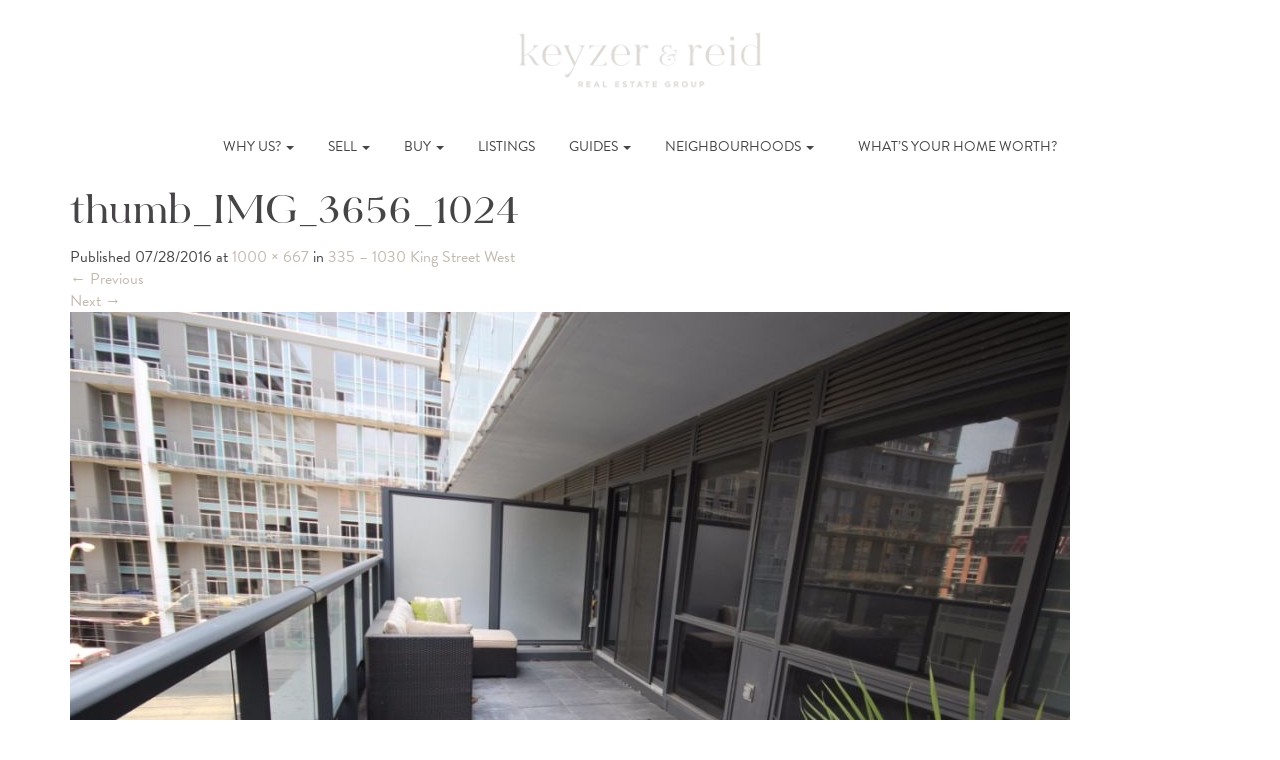

--- FILE ---
content_type: text/html; charset=UTF-8
request_url: https://onthemoveto.ca/listings/335-1030-king-street-west/thumb_img_3656_1024
body_size: 12117
content:
<!DOCTYPE html>
<html lang="en-CA">
<head>
	<meta charset="UTF-8">
	<meta name="viewport" content="width=device-width, initial-scale=1.0">
	<title>thumb_IMG_3656_1024 - Keyzer &amp; Reid</title>
	<link rel="profile" href="https://gmpg.org/xfn/11">
	<link rel="pingback" href="https://onthemoveto.ca/xmlrpc.php">
	<meta name='robots' content='index, follow, max-image-preview:large, max-snippet:-1, max-video-preview:-1' />

	<!-- This site is optimized with the Yoast SEO plugin v26.8 - https://yoast.com/product/yoast-seo-wordpress/ -->
	<link rel="canonical" href="https://onthemoveto.ca/listings/335-1030-king-street-west/thumb_img_3656_1024/" />
	<meta property="og:locale" content="en_US" />
	<meta property="og:type" content="article" />
	<meta property="og:title" content="thumb_IMG_3656_1024 - Keyzer &amp; Reid" />
	<meta property="og:url" content="https://onthemoveto.ca/listings/335-1030-king-street-west/thumb_img_3656_1024/" />
	<meta property="og:site_name" content="Keyzer &amp; Reid" />
	<meta property="og:image" content="https://onthemoveto.ca/listings/335-1030-king-street-west/thumb_img_3656_1024" />
	<meta property="og:image:width" content="1000" />
	<meta property="og:image:height" content="667" />
	<meta property="og:image:type" content="image/jpeg" />
	<meta name="twitter:card" content="summary_large_image" />
	<script type="application/ld+json" class="yoast-schema-graph">{"@context":"https://schema.org","@graph":[{"@type":"WebPage","@id":"https://onthemoveto.ca/listings/335-1030-king-street-west/thumb_img_3656_1024/","url":"https://onthemoveto.ca/listings/335-1030-king-street-west/thumb_img_3656_1024/","name":"thumb_IMG_3656_1024 - Keyzer &amp; Reid","isPartOf":{"@id":"https://onthemoveto.ca/#website"},"primaryImageOfPage":{"@id":"https://onthemoveto.ca/listings/335-1030-king-street-west/thumb_img_3656_1024/#primaryimage"},"image":{"@id":"https://onthemoveto.ca/listings/335-1030-king-street-west/thumb_img_3656_1024/#primaryimage"},"thumbnailUrl":"https://onthemoveto.ca/wp-content/uploads/2016/07/thumb_IMG_3656_1024.jpg","datePublished":"2016-07-28T15:43:20+00:00","breadcrumb":{"@id":"https://onthemoveto.ca/listings/335-1030-king-street-west/thumb_img_3656_1024/#breadcrumb"},"inLanguage":"en-CA","potentialAction":[{"@type":"ReadAction","target":["https://onthemoveto.ca/listings/335-1030-king-street-west/thumb_img_3656_1024/"]}]},{"@type":"ImageObject","inLanguage":"en-CA","@id":"https://onthemoveto.ca/listings/335-1030-king-street-west/thumb_img_3656_1024/#primaryimage","url":"https://onthemoveto.ca/wp-content/uploads/2016/07/thumb_IMG_3656_1024.jpg","contentUrl":"https://onthemoveto.ca/wp-content/uploads/2016/07/thumb_IMG_3656_1024.jpg","width":1000,"height":667},{"@type":"BreadcrumbList","@id":"https://onthemoveto.ca/listings/335-1030-king-street-west/thumb_img_3656_1024/#breadcrumb","itemListElement":[{"@type":"ListItem","position":1,"name":"Home","item":"https://onthemoveto.ca/"},{"@type":"ListItem","position":2,"name":"335 &#8211; 1030 King Street West","item":"https://onthemoveto.ca/listings/335-1030-king-street-west"},{"@type":"ListItem","position":3,"name":"thumb_IMG_3656_1024"}]},{"@type":"WebSite","@id":"https://onthemoveto.ca/#website","url":"https://onthemoveto.ca/","name":"Keyzer &amp; Reid","description":"","publisher":{"@id":"https://onthemoveto.ca/#organization"},"potentialAction":[{"@type":"SearchAction","target":{"@type":"EntryPoint","urlTemplate":"https://onthemoveto.ca/?s={search_term_string}"},"query-input":{"@type":"PropertyValueSpecification","valueRequired":true,"valueName":"search_term_string"}}],"inLanguage":"en-CA"},{"@type":"Organization","@id":"https://onthemoveto.ca/#organization","name":"Rebecca Keyzer","url":"https://onthemoveto.ca/","logo":{"@type":"ImageObject","inLanguage":"en-CA","@id":"https://onthemoveto.ca/#/schema/logo/image/","url":"https://onthemoveto.ca/wp-content/uploads/2016/07/contact-logo@2x.png","contentUrl":"https://onthemoveto.ca/wp-content/uploads/2016/07/contact-logo@2x.png","width":525,"height":180,"caption":"Rebecca Keyzer"},"image":{"@id":"https://onthemoveto.ca/#/schema/logo/image/"},"sameAs":["https://www.instagram.com/rebecca_keyzer_realestate/","https://www.pinterest.ca/rkeyzer/"]}]}</script>
	<!-- / Yoast SEO plugin. -->


<link rel='dns-prefetch' href='//maps.googleapis.com' />
<link rel='dns-prefetch' href='//idx.myrealpage.com' />
<link rel='dns-prefetch' href='//code.jquery.com' />
<link rel='dns-prefetch' href='//maxcdn.bootstrapcdn.com' />
<link rel='dns-prefetch' href='//use.typekit.net' />
<link rel="alternate" type="application/rss+xml" title="Keyzer &amp; Reid &raquo; Feed" href="https://onthemoveto.ca/feed" />
<link rel="alternate" type="application/rss+xml" title="Keyzer &amp; Reid &raquo; Comments Feed" href="https://onthemoveto.ca/comments/feed" />
<link rel="alternate" type="application/rss+xml" title="Keyzer &amp; Reid &raquo; thumb_IMG_3656_1024 Comments Feed" href="https://onthemoveto.ca/listings/335-1030-king-street-west/thumb_img_3656_1024#main/feed" />
<link rel="alternate" title="oEmbed (JSON)" type="application/json+oembed" href="https://onthemoveto.ca/wp-json/oembed/1.0/embed?url=https%3A%2F%2Fonthemoveto.ca%2Flistings%2F335-1030-king-street-west%2Fthumb_img_3656_1024%23main" />
<link rel="alternate" title="oEmbed (XML)" type="text/xml+oembed" href="https://onthemoveto.ca/wp-json/oembed/1.0/embed?url=https%3A%2F%2Fonthemoveto.ca%2Flistings%2F335-1030-king-street-west%2Fthumb_img_3656_1024%23main&#038;format=xml" />
<style id='wp-img-auto-sizes-contain-inline-css' type='text/css'>
img:is([sizes=auto i],[sizes^="auto," i]){contain-intrinsic-size:3000px 1500px}
/*# sourceURL=wp-img-auto-sizes-contain-inline-css */
</style>
<style id='wp-emoji-styles-inline-css' type='text/css'>

	img.wp-smiley, img.emoji {
		display: inline !important;
		border: none !important;
		box-shadow: none !important;
		height: 1em !important;
		width: 1em !important;
		margin: 0 0.07em !important;
		vertical-align: -0.1em !important;
		background: none !important;
		padding: 0 !important;
	}
/*# sourceURL=wp-emoji-styles-inline-css */
</style>
<style id='wp-block-library-inline-css' type='text/css'>
:root{--wp-block-synced-color:#7a00df;--wp-block-synced-color--rgb:122,0,223;--wp-bound-block-color:var(--wp-block-synced-color);--wp-editor-canvas-background:#ddd;--wp-admin-theme-color:#007cba;--wp-admin-theme-color--rgb:0,124,186;--wp-admin-theme-color-darker-10:#006ba1;--wp-admin-theme-color-darker-10--rgb:0,107,160.5;--wp-admin-theme-color-darker-20:#005a87;--wp-admin-theme-color-darker-20--rgb:0,90,135;--wp-admin-border-width-focus:2px}@media (min-resolution:192dpi){:root{--wp-admin-border-width-focus:1.5px}}.wp-element-button{cursor:pointer}:root .has-very-light-gray-background-color{background-color:#eee}:root .has-very-dark-gray-background-color{background-color:#313131}:root .has-very-light-gray-color{color:#eee}:root .has-very-dark-gray-color{color:#313131}:root .has-vivid-green-cyan-to-vivid-cyan-blue-gradient-background{background:linear-gradient(135deg,#00d084,#0693e3)}:root .has-purple-crush-gradient-background{background:linear-gradient(135deg,#34e2e4,#4721fb 50%,#ab1dfe)}:root .has-hazy-dawn-gradient-background{background:linear-gradient(135deg,#faaca8,#dad0ec)}:root .has-subdued-olive-gradient-background{background:linear-gradient(135deg,#fafae1,#67a671)}:root .has-atomic-cream-gradient-background{background:linear-gradient(135deg,#fdd79a,#004a59)}:root .has-nightshade-gradient-background{background:linear-gradient(135deg,#330968,#31cdcf)}:root .has-midnight-gradient-background{background:linear-gradient(135deg,#020381,#2874fc)}:root{--wp--preset--font-size--normal:16px;--wp--preset--font-size--huge:42px}.has-regular-font-size{font-size:1em}.has-larger-font-size{font-size:2.625em}.has-normal-font-size{font-size:var(--wp--preset--font-size--normal)}.has-huge-font-size{font-size:var(--wp--preset--font-size--huge)}.has-text-align-center{text-align:center}.has-text-align-left{text-align:left}.has-text-align-right{text-align:right}.has-fit-text{white-space:nowrap!important}#end-resizable-editor-section{display:none}.aligncenter{clear:both}.items-justified-left{justify-content:flex-start}.items-justified-center{justify-content:center}.items-justified-right{justify-content:flex-end}.items-justified-space-between{justify-content:space-between}.screen-reader-text{border:0;clip-path:inset(50%);height:1px;margin:-1px;overflow:hidden;padding:0;position:absolute;width:1px;word-wrap:normal!important}.screen-reader-text:focus{background-color:#ddd;clip-path:none;color:#444;display:block;font-size:1em;height:auto;left:5px;line-height:normal;padding:15px 23px 14px;text-decoration:none;top:5px;width:auto;z-index:100000}html :where(.has-border-color){border-style:solid}html :where([style*=border-top-color]){border-top-style:solid}html :where([style*=border-right-color]){border-right-style:solid}html :where([style*=border-bottom-color]){border-bottom-style:solid}html :where([style*=border-left-color]){border-left-style:solid}html :where([style*=border-width]){border-style:solid}html :where([style*=border-top-width]){border-top-style:solid}html :where([style*=border-right-width]){border-right-style:solid}html :where([style*=border-bottom-width]){border-bottom-style:solid}html :where([style*=border-left-width]){border-left-style:solid}html :where(img[class*=wp-image-]){height:auto;max-width:100%}:where(figure){margin:0 0 1em}html :where(.is-position-sticky){--wp-admin--admin-bar--position-offset:var(--wp-admin--admin-bar--height,0px)}@media screen and (max-width:600px){html :where(.is-position-sticky){--wp-admin--admin-bar--position-offset:0px}}

/*# sourceURL=wp-block-library-inline-css */
</style><style id='global-styles-inline-css' type='text/css'>
:root{--wp--preset--aspect-ratio--square: 1;--wp--preset--aspect-ratio--4-3: 4/3;--wp--preset--aspect-ratio--3-4: 3/4;--wp--preset--aspect-ratio--3-2: 3/2;--wp--preset--aspect-ratio--2-3: 2/3;--wp--preset--aspect-ratio--16-9: 16/9;--wp--preset--aspect-ratio--9-16: 9/16;--wp--preset--color--black: #000000;--wp--preset--color--cyan-bluish-gray: #abb8c3;--wp--preset--color--white: #ffffff;--wp--preset--color--pale-pink: #f78da7;--wp--preset--color--vivid-red: #cf2e2e;--wp--preset--color--luminous-vivid-orange: #ff6900;--wp--preset--color--luminous-vivid-amber: #fcb900;--wp--preset--color--light-green-cyan: #7bdcb5;--wp--preset--color--vivid-green-cyan: #00d084;--wp--preset--color--pale-cyan-blue: #8ed1fc;--wp--preset--color--vivid-cyan-blue: #0693e3;--wp--preset--color--vivid-purple: #9b51e0;--wp--preset--gradient--vivid-cyan-blue-to-vivid-purple: linear-gradient(135deg,rgb(6,147,227) 0%,rgb(155,81,224) 100%);--wp--preset--gradient--light-green-cyan-to-vivid-green-cyan: linear-gradient(135deg,rgb(122,220,180) 0%,rgb(0,208,130) 100%);--wp--preset--gradient--luminous-vivid-amber-to-luminous-vivid-orange: linear-gradient(135deg,rgb(252,185,0) 0%,rgb(255,105,0) 100%);--wp--preset--gradient--luminous-vivid-orange-to-vivid-red: linear-gradient(135deg,rgb(255,105,0) 0%,rgb(207,46,46) 100%);--wp--preset--gradient--very-light-gray-to-cyan-bluish-gray: linear-gradient(135deg,rgb(238,238,238) 0%,rgb(169,184,195) 100%);--wp--preset--gradient--cool-to-warm-spectrum: linear-gradient(135deg,rgb(74,234,220) 0%,rgb(151,120,209) 20%,rgb(207,42,186) 40%,rgb(238,44,130) 60%,rgb(251,105,98) 80%,rgb(254,248,76) 100%);--wp--preset--gradient--blush-light-purple: linear-gradient(135deg,rgb(255,206,236) 0%,rgb(152,150,240) 100%);--wp--preset--gradient--blush-bordeaux: linear-gradient(135deg,rgb(254,205,165) 0%,rgb(254,45,45) 50%,rgb(107,0,62) 100%);--wp--preset--gradient--luminous-dusk: linear-gradient(135deg,rgb(255,203,112) 0%,rgb(199,81,192) 50%,rgb(65,88,208) 100%);--wp--preset--gradient--pale-ocean: linear-gradient(135deg,rgb(255,245,203) 0%,rgb(182,227,212) 50%,rgb(51,167,181) 100%);--wp--preset--gradient--electric-grass: linear-gradient(135deg,rgb(202,248,128) 0%,rgb(113,206,126) 100%);--wp--preset--gradient--midnight: linear-gradient(135deg,rgb(2,3,129) 0%,rgb(40,116,252) 100%);--wp--preset--font-size--small: 13px;--wp--preset--font-size--medium: 20px;--wp--preset--font-size--large: 36px;--wp--preset--font-size--x-large: 42px;--wp--preset--spacing--20: 0.44rem;--wp--preset--spacing--30: 0.67rem;--wp--preset--spacing--40: 1rem;--wp--preset--spacing--50: 1.5rem;--wp--preset--spacing--60: 2.25rem;--wp--preset--spacing--70: 3.38rem;--wp--preset--spacing--80: 5.06rem;--wp--preset--shadow--natural: 6px 6px 9px rgba(0, 0, 0, 0.2);--wp--preset--shadow--deep: 12px 12px 50px rgba(0, 0, 0, 0.4);--wp--preset--shadow--sharp: 6px 6px 0px rgba(0, 0, 0, 0.2);--wp--preset--shadow--outlined: 6px 6px 0px -3px rgb(255, 255, 255), 6px 6px rgb(0, 0, 0);--wp--preset--shadow--crisp: 6px 6px 0px rgb(0, 0, 0);}:where(.is-layout-flex){gap: 0.5em;}:where(.is-layout-grid){gap: 0.5em;}body .is-layout-flex{display: flex;}.is-layout-flex{flex-wrap: wrap;align-items: center;}.is-layout-flex > :is(*, div){margin: 0;}body .is-layout-grid{display: grid;}.is-layout-grid > :is(*, div){margin: 0;}:where(.wp-block-columns.is-layout-flex){gap: 2em;}:where(.wp-block-columns.is-layout-grid){gap: 2em;}:where(.wp-block-post-template.is-layout-flex){gap: 1.25em;}:where(.wp-block-post-template.is-layout-grid){gap: 1.25em;}.has-black-color{color: var(--wp--preset--color--black) !important;}.has-cyan-bluish-gray-color{color: var(--wp--preset--color--cyan-bluish-gray) !important;}.has-white-color{color: var(--wp--preset--color--white) !important;}.has-pale-pink-color{color: var(--wp--preset--color--pale-pink) !important;}.has-vivid-red-color{color: var(--wp--preset--color--vivid-red) !important;}.has-luminous-vivid-orange-color{color: var(--wp--preset--color--luminous-vivid-orange) !important;}.has-luminous-vivid-amber-color{color: var(--wp--preset--color--luminous-vivid-amber) !important;}.has-light-green-cyan-color{color: var(--wp--preset--color--light-green-cyan) !important;}.has-vivid-green-cyan-color{color: var(--wp--preset--color--vivid-green-cyan) !important;}.has-pale-cyan-blue-color{color: var(--wp--preset--color--pale-cyan-blue) !important;}.has-vivid-cyan-blue-color{color: var(--wp--preset--color--vivid-cyan-blue) !important;}.has-vivid-purple-color{color: var(--wp--preset--color--vivid-purple) !important;}.has-black-background-color{background-color: var(--wp--preset--color--black) !important;}.has-cyan-bluish-gray-background-color{background-color: var(--wp--preset--color--cyan-bluish-gray) !important;}.has-white-background-color{background-color: var(--wp--preset--color--white) !important;}.has-pale-pink-background-color{background-color: var(--wp--preset--color--pale-pink) !important;}.has-vivid-red-background-color{background-color: var(--wp--preset--color--vivid-red) !important;}.has-luminous-vivid-orange-background-color{background-color: var(--wp--preset--color--luminous-vivid-orange) !important;}.has-luminous-vivid-amber-background-color{background-color: var(--wp--preset--color--luminous-vivid-amber) !important;}.has-light-green-cyan-background-color{background-color: var(--wp--preset--color--light-green-cyan) !important;}.has-vivid-green-cyan-background-color{background-color: var(--wp--preset--color--vivid-green-cyan) !important;}.has-pale-cyan-blue-background-color{background-color: var(--wp--preset--color--pale-cyan-blue) !important;}.has-vivid-cyan-blue-background-color{background-color: var(--wp--preset--color--vivid-cyan-blue) !important;}.has-vivid-purple-background-color{background-color: var(--wp--preset--color--vivid-purple) !important;}.has-black-border-color{border-color: var(--wp--preset--color--black) !important;}.has-cyan-bluish-gray-border-color{border-color: var(--wp--preset--color--cyan-bluish-gray) !important;}.has-white-border-color{border-color: var(--wp--preset--color--white) !important;}.has-pale-pink-border-color{border-color: var(--wp--preset--color--pale-pink) !important;}.has-vivid-red-border-color{border-color: var(--wp--preset--color--vivid-red) !important;}.has-luminous-vivid-orange-border-color{border-color: var(--wp--preset--color--luminous-vivid-orange) !important;}.has-luminous-vivid-amber-border-color{border-color: var(--wp--preset--color--luminous-vivid-amber) !important;}.has-light-green-cyan-border-color{border-color: var(--wp--preset--color--light-green-cyan) !important;}.has-vivid-green-cyan-border-color{border-color: var(--wp--preset--color--vivid-green-cyan) !important;}.has-pale-cyan-blue-border-color{border-color: var(--wp--preset--color--pale-cyan-blue) !important;}.has-vivid-cyan-blue-border-color{border-color: var(--wp--preset--color--vivid-cyan-blue) !important;}.has-vivid-purple-border-color{border-color: var(--wp--preset--color--vivid-purple) !important;}.has-vivid-cyan-blue-to-vivid-purple-gradient-background{background: var(--wp--preset--gradient--vivid-cyan-blue-to-vivid-purple) !important;}.has-light-green-cyan-to-vivid-green-cyan-gradient-background{background: var(--wp--preset--gradient--light-green-cyan-to-vivid-green-cyan) !important;}.has-luminous-vivid-amber-to-luminous-vivid-orange-gradient-background{background: var(--wp--preset--gradient--luminous-vivid-amber-to-luminous-vivid-orange) !important;}.has-luminous-vivid-orange-to-vivid-red-gradient-background{background: var(--wp--preset--gradient--luminous-vivid-orange-to-vivid-red) !important;}.has-very-light-gray-to-cyan-bluish-gray-gradient-background{background: var(--wp--preset--gradient--very-light-gray-to-cyan-bluish-gray) !important;}.has-cool-to-warm-spectrum-gradient-background{background: var(--wp--preset--gradient--cool-to-warm-spectrum) !important;}.has-blush-light-purple-gradient-background{background: var(--wp--preset--gradient--blush-light-purple) !important;}.has-blush-bordeaux-gradient-background{background: var(--wp--preset--gradient--blush-bordeaux) !important;}.has-luminous-dusk-gradient-background{background: var(--wp--preset--gradient--luminous-dusk) !important;}.has-pale-ocean-gradient-background{background: var(--wp--preset--gradient--pale-ocean) !important;}.has-electric-grass-gradient-background{background: var(--wp--preset--gradient--electric-grass) !important;}.has-midnight-gradient-background{background: var(--wp--preset--gradient--midnight) !important;}.has-small-font-size{font-size: var(--wp--preset--font-size--small) !important;}.has-medium-font-size{font-size: var(--wp--preset--font-size--medium) !important;}.has-large-font-size{font-size: var(--wp--preset--font-size--large) !important;}.has-x-large-font-size{font-size: var(--wp--preset--font-size--x-large) !important;}
/*# sourceURL=global-styles-inline-css */
</style>

<style id='classic-theme-styles-inline-css' type='text/css'>
/*! This file is auto-generated */
.wp-block-button__link{color:#fff;background-color:#32373c;border-radius:9999px;box-shadow:none;text-decoration:none;padding:calc(.667em + 2px) calc(1.333em + 2px);font-size:1.125em}.wp-block-file__button{background:#32373c;color:#fff;text-decoration:none}
/*# sourceURL=/wp-includes/css/classic-themes.min.css */
</style>
<link rel='stylesheet' id='responsive-lightbox-swipebox-css' href='https://onthemoveto.ca/wp-content/plugins/responsive-lightbox/assets/swipebox/swipebox.min.css?ver=1.5.2' type='text/css' media='all' />
<link rel='stylesheet' id='_artifakt-bootstrap-css' href='https://onthemoveto.ca/wp-content/themes/the-artifakt-theme/includes/resources/bootstrap/css/bootstrap.css?ver=6.9' type='text/css' media='all' />
<link rel='stylesheet' id='_artifakt-fontawesome-css' href='https://maxcdn.bootstrapcdn.com/font-awesome/4.7.0/css/font-awesome.min.css?ver=6.9' type='text/css' media='all' />
<link rel='stylesheet' id='_artifakt-style-css' href='https://onthemoveto.ca/wp-content/themes/keyzer-theme/style.css?ver=6.9' type='text/css' media='all' />
<link rel='stylesheet' id='jquery-ui-style-css' href='//code.jquery.com/ui/1.10.3/themes/smoothness/jquery-ui.css?ver=6.9' type='text/css' media='all' />
<link rel='stylesheet' id='font_css-css' href='//use.typekit.net/igh5kvk.css' type='text/css' media='all' />
<script type="text/javascript" src="//maps.googleapis.com/maps/api/js?key=AIzaSyArD4Yy4pEjmh1O5kZapcaCf6-_Cj-LNFw&amp;libraries=visualization%2Cplaces&amp;ver=4.4" id="af-google-api-js"></script>
<script type="text/javascript" src="https://onthemoveto.ca/wp-includes/js/jquery/jquery.min.js?ver=3.7.1" id="jquery-core-js"></script>
<script type="text/javascript" src="https://onthemoveto.ca/wp-includes/js/jquery/jquery-migrate.min.js?ver=3.4.1" id="jquery-migrate-js"></script>
<script type="text/javascript" src="https://onthemoveto.ca/wp-content/plugins/the-artifakt-maps-plugin/js/maps.js?ver=6.9" id="artifakt_map_plugin-script-js"></script>
<script type="text/javascript" src="https://onthemoveto.ca/wp-content/plugins/responsive-lightbox/assets/dompurify/purify.min.js?ver=3.3.1" id="dompurify-js"></script>
<script type="text/javascript" id="responsive-lightbox-sanitizer-js-before">
/* <![CDATA[ */
window.RLG = window.RLG || {}; window.RLG.sanitizeAllowedHosts = ["youtube.com","www.youtube.com","youtu.be","vimeo.com","player.vimeo.com"];
//# sourceURL=responsive-lightbox-sanitizer-js-before
/* ]]> */
</script>
<script type="text/javascript" src="https://onthemoveto.ca/wp-content/plugins/responsive-lightbox/js/sanitizer.js?ver=2.6.1" id="responsive-lightbox-sanitizer-js"></script>
<script type="text/javascript" src="https://onthemoveto.ca/wp-content/plugins/responsive-lightbox/assets/swipebox/jquery.swipebox.min.js?ver=1.5.2" id="responsive-lightbox-swipebox-js"></script>
<script type="text/javascript" src="https://onthemoveto.ca/wp-includes/js/underscore.min.js?ver=1.13.7" id="underscore-js"></script>
<script type="text/javascript" src="https://onthemoveto.ca/wp-content/plugins/responsive-lightbox/assets/infinitescroll/infinite-scroll.pkgd.min.js?ver=4.0.1" id="responsive-lightbox-infinite-scroll-js"></script>
<script type="text/javascript" id="responsive-lightbox-js-before">
/* <![CDATA[ */
var rlArgs = {"script":"swipebox","selector":"lightbox","customEvents":"","activeGalleries":true,"animation":true,"hideCloseButtonOnMobile":false,"removeBarsOnMobile":false,"hideBars":true,"hideBarsDelay":5000,"videoMaxWidth":1080,"useSVG":true,"loopAtEnd":false,"woocommerce_gallery":false,"ajaxurl":"https:\/\/onthemoveto.ca\/wp-admin\/admin-ajax.php","nonce":"f5023cc0c4","preview":false,"postId":1865,"scriptExtension":false};

//# sourceURL=responsive-lightbox-js-before
/* ]]> */
</script>
<script type="text/javascript" src="https://onthemoveto.ca/wp-content/plugins/responsive-lightbox/js/front.js?ver=2.6.1" id="responsive-lightbox-js"></script>
<script type="text/javascript" src="//idx.myrealpage.com/js/weblets/omnibox_wp.js?ver=6.9" id="mrp-js-js"></script>
<script type="text/javascript" src="https://onthemoveto.ca/wp-content/themes/keyzer-theme/src/scripts.js?ver=1" id="customJS-js"></script>
<link rel="https://api.w.org/" href="https://onthemoveto.ca/wp-json/" /><link rel="alternate" title="JSON" type="application/json" href="https://onthemoveto.ca/wp-json/wp/v2/media/1865" /><link rel="EditURI" type="application/rsd+xml" title="RSD" href="https://onthemoveto.ca/xmlrpc.php?rsd" />
<meta name="generator" content="WordPress 6.9" />
<link rel='shortlink' href='https://onthemoveto.ca/?p=1865' />
<!-- Global site tag (gtag.js) - Google Analytics -->
<script async src="https://www.googletagmanager.com/gtag/js?id=UA-68786830-1"></script>
<script>
  window.dataLayer = window.dataLayer || [];
  function gtag(){dataLayer.push(arguments);}
  gtag('js', new Date());

  gtag('config', 'UA-68786830-1');
</script>
<link rel="icon" href="https://onthemoveto.ca/wp-content/uploads/2022/05/cropped-favicon-32x32.png" sizes="32x32" />
<link rel="icon" href="https://onthemoveto.ca/wp-content/uploads/2022/05/cropped-favicon-192x192.png" sizes="192x192" />
<link rel="apple-touch-icon" href="https://onthemoveto.ca/wp-content/uploads/2022/05/cropped-favicon-180x180.png" />
<meta name="msapplication-TileImage" content="https://onthemoveto.ca/wp-content/uploads/2022/05/cropped-favicon-270x270.png" />
		<style type="text/css" id="wp-custom-css">
			.hp_panel.grey-panel.bordered-img.image-panel {
	background-position: top;
}		</style>
		</head>

<body class="attachment wp-singular attachment-template-default single single-attachment postid-1865 attachmentid-1865 attachment-jpeg wp-theme-the-artifakt-theme wp-child-theme-keyzer-theme">
	
<header id="masthead" class="site-header" role="banner">
	<div class="container">
		<div class="row">
			<div class="site-logo col-sm-4 col-xs-12 text-center">
					<a href="https://onthemoveto.ca/" title="Keyzer &amp; Reid" rel="home">
						<img src="https://onthemoveto.ca/wp-content/themes/keyzer-theme/imgs/keyzer-reid-main-logo-cappucino.png" width="250" alt="">
					</a>
			</div>
	</div><!-- .container -->
</header><!-- #masthead -->

<nav class="site-navigation">
	<div class="container">
		<div class="row">
			<div class="site-navigation-inner col-sm-12">
				<div class="navbar navbar-default">
					<div class="navbar-header">
				    <!-- .navbar-toggle is used as the toggle for collapsed navbar content -->
				    <button type="button" class="navbar-toggle" data-toggle="collapse" data-target=".navbar-responsive-collapse">
				    	<span class="sr-only">Toggle navigation</span>
				      <span class="icon-bar"></span>
				      <span class="icon-bar"></span>
				      <span class="icon-bar"></span>
				    </button>
				  </div>

			    <!-- The WordPress Menu goes here -->
	        <div class="collapse navbar-collapse navbar-responsive-collapse"><ul id="main-menu" class="nav navbar-nav"><li id="menu-item-67" class="menu-item menu-item-type-custom menu-item-object-custom menu-item-has-children menu-item-67 dropdown"><a href="#" data-toggle="dropdown" data-target="#" class="dropdown-toggle">Why Us? <span class="caret"></span></a>
<ul class="dropdown-menu">
	<li id="menu-item-69" class="menu-item menu-item-type-post_type menu-item-object-page menu-item-69"><a href="https://onthemoveto.ca/hi-im-rebecca">Hi. I’m Rebecca</a></li>
	<li id="menu-item-4089" class="menu-item menu-item-type-post_type menu-item-object-page menu-item-4089"><a href="https://onthemoveto.ca/meet-hailey">Hi, I&#8217;m Hailey</a></li>
	<li id="menu-item-68" class="menu-item menu-item-type-post_type menu-item-object-page menu-item-68"><a href="https://onthemoveto.ca/working-with-me">Working With Us</a></li>
	<li id="menu-item-70" class="menu-item menu-item-type-post_type menu-item-object-page menu-item-70"><a href="https://onthemoveto.ca/my-extended-team">Our (Extended) Team</a></li>
	<li id="menu-item-71" class="menu-item menu-item-type-post_type menu-item-object-page menu-item-71"><a href="https://onthemoveto.ca/what-my-clients-are-saying">What Our Clients Are Saying</a></li>
</ul>
</li>
<li id="menu-item-65" class="menu-item menu-item-type-custom menu-item-object-custom menu-item-has-children menu-item-65 dropdown"><a href="#" data-toggle="dropdown" data-target="#" class="dropdown-toggle">Sell <span class="caret"></span></a>
<ul class="dropdown-menu">
	<li id="menu-item-76" class="menu-item menu-item-type-post_type menu-item-object-page menu-item-76"><a href="https://onthemoveto.ca/selling-with-me">Selling With Us</a></li>
	<li id="menu-item-77" class="menu-item menu-item-type-post_type menu-item-object-page menu-item-77"><a href="https://onthemoveto.ca/seller-faqs">Seller FAQs</a></li>
	<li id="menu-item-2308" class="menu-item menu-item-type-post_type menu-item-object-page menu-item-2308"><a href="https://onthemoveto.ca/book-sellers-appointment">Book a Seller’s Appointment</a></li>
	<li id="menu-item-78" class="menu-item menu-item-type-post_type menu-item-object-page menu-item-78"><a href="https://onthemoveto.ca/whats-home-worth">What’s Your Home Worth?</a></li>
	<li id="menu-item-79" class="menu-item menu-item-type-post_type menu-item-object-page menu-item-79"><a href="https://onthemoveto.ca/what-my-sellers-are-saying">What Our Sellers Are Saying</a></li>
</ul>
</li>
<li id="menu-item-66" class="menu-item menu-item-type-custom menu-item-object-custom menu-item-has-children menu-item-66 dropdown"><a href="#" data-toggle="dropdown" data-target="#" class="dropdown-toggle">Buy <span class="caret"></span></a>
<ul class="dropdown-menu">
	<li id="menu-item-72" class="menu-item menu-item-type-post_type menu-item-object-page menu-item-72"><a href="https://onthemoveto.ca/buying-with-me">Buying With Us</a></li>
	<li id="menu-item-73" class="menu-item menu-item-type-post_type menu-item-object-page menu-item-73"><a href="https://onthemoveto.ca/buyer-faqs">Buyer FAQs</a></li>
	<li id="menu-item-74" class="menu-item menu-item-type-post_type menu-item-object-page menu-item-74"><a href="https://onthemoveto.ca/book-buyers-appointment">Book a Buyer’s Appointment</a></li>
	<li id="menu-item-75" class="menu-item menu-item-type-post_type menu-item-object-page menu-item-75"><a href="https://onthemoveto.ca/what-my-buyers-are-saying">What Our Buyers Are Saying</a></li>
</ul>
</li>
<li id="menu-item-85" class="menu-item menu-item-type-post_type menu-item-object-page menu-item-85"><a href="https://onthemoveto.ca/my-listings">Listings</a></li>
<li id="menu-item-64" class="menu-item menu-item-type-custom menu-item-object-custom menu-item-has-children menu-item-64 dropdown"><a href="#" data-toggle="dropdown" data-target="#" class="dropdown-toggle">Guides <span class="caret"></span></a>
<ul class="dropdown-menu">
	<li id="menu-item-84" class="menu-item menu-item-type-post_type menu-item-object-guide menu-item-84"><a href="https://onthemoveto.ca/guide/condo-buyers-guide">The Condo Buyer’s Guide</a></li>
	<li id="menu-item-83" class="menu-item menu-item-type-post_type menu-item-object-guide menu-item-83"><a href="https://onthemoveto.ca/guide/first-time-house-buyers-guide">The First Time House Buyer’s Guide</a></li>
	<li id="menu-item-82" class="menu-item menu-item-type-post_type menu-item-object-guide menu-item-82"><a href="https://onthemoveto.ca/guide/home-buyers-guide">The Home Buyer’s Guide</a></li>
	<li id="menu-item-81" class="menu-item menu-item-type-post_type menu-item-object-guide menu-item-81"><a href="https://onthemoveto.ca/guide/home-sellers-guide">The Home Seller’s Guide</a></li>
	<li id="menu-item-80" class="menu-item menu-item-type-post_type menu-item-object-guide menu-item-80"><a href="https://onthemoveto.ca/guide/executive-renters-guide">The Executive Renter’s Guide</a></li>
</ul>
</li>
<li id="menu-item-63" class="menu-item menu-item-type-custom menu-item-object-custom menu-item-has-children menu-item-63 dropdown"><a href="#" data-toggle="dropdown" data-target="#" class="dropdown-toggle">Neighbourhoods <span class="caret"></span></a>
<ul class="dropdown-menu">
	<li id="menu-item-87" class="menu-item menu-item-type-post_type menu-item-object-page menu-item-87"><a href="https://onthemoveto.ca/see-full-guide">See The Full Guide</a></li>
	<li id="menu-item-266" class="menu-item menu-item-type-post_type menu-item-object-neighbourhood menu-item-266"><a href="https://onthemoveto.ca/neighbourhood/leslieville">Leslieville</a></li>
	<li id="menu-item-267" class="menu-item menu-item-type-post_type menu-item-object-neighbourhood menu-item-267"><a href="https://onthemoveto.ca/neighbourhood/riverside-riverdale">Riverside – Riverdale</a></li>
	<li id="menu-item-265" class="menu-item menu-item-type-post_type menu-item-object-neighbourhood menu-item-265"><a href="https://onthemoveto.ca/neighbourhood/danforth-village">Danforth Village</a></li>
	<li id="menu-item-264" class="menu-item menu-item-type-post_type menu-item-object-neighbourhood menu-item-264"><a href="https://onthemoveto.ca/neighbourhood/king-west">King West</a></li>
	<li id="menu-item-263" class="menu-item menu-item-type-post_type menu-item-object-neighbourhood menu-item-263"><a href="https://onthemoveto.ca/neighbourhood/queen-west">Queen West</a></li>
	<li id="menu-item-262" class="menu-item menu-item-type-post_type menu-item-object-neighbourhood menu-item-262"><a href="https://onthemoveto.ca/neighbourhood/bloor-west">Bloor West</a></li>
	<li id="menu-item-261" class="menu-item menu-item-type-post_type menu-item-object-neighbourhood menu-item-261"><a href="https://onthemoveto.ca/neighbourhood/the-annex">The Annex</a></li>
</ul>
</li>
<li id="menu-item-509" class="menu-item menu-item-type-post_type menu-item-object-page menu-item-509"><a target="_blank" href="https://onthemoveto.ca/whats-home-worth">What’s Your Home Worth?</a></li>
</ul></div>
				</div><!-- .navbar -->
			</div>
		</div>
	</div><!-- .container -->
</nav><!-- .site-navigation -->

<div class="main-content">
	<div class="container">
		<div class="row">
			<div id="content" class="main-content-inner col-sm-12 col-md-12">
	
	
				
		<article id="post-1865" class="post-1865 attachment type-attachment status-inherit hentry">
			<header class="entry-header">
				<h1 class="entry-title">thumb_IMG_3656_1024</h1>
				<div class="entry-meta">
					Published <span class="entry-date"><time class="entry-date" datetime="2016-07-28T11:43:20-04:00">07/28/2016</time></span> at <a href="https://onthemoveto.ca/wp-content/uploads/2016/07/thumb_IMG_3656_1024.jpg" title="Link to full-size image">1000 &times; 667</a> in <a href="https://onthemoveto.ca/listings/335-1030-king-street-west" title="Return to 335 &#8211; 1030 King Street West" rel="gallery">335 &#8211; 1030 King Street West</a>				</div><!-- .entry-meta -->

				<nav role="navigation" id="image-navigation" class="image-navigation">
					<div class="nav-previous"><a href='https://onthemoveto.ca/wp-content/uploads/2016/07/thumb_IMG_3653_1024.jpg' title="" data-rl_title="" class="rl-gallery-link" data-rl_caption="" data-rel="lightbox-gallery-0"><span class="meta-nav">&larr;</span> Previous</a></div>
					<div class="nav-next"><a href='https://onthemoveto.ca/wp-content/uploads/2016/07/bg_0026.jpg' title="" data-rl_title="" class="rl-gallery-link" data-rl_caption="" data-rel="lightbox-gallery-0">Next <span class="meta-nav">&rarr;</span></a></div>
				</nav><!-- #image-navigation -->
			</header><!-- .entry-header -->

			<div class="entry-content">
				<div class="entry-attachment">
					<div class="attachment">
						<a href="https://onthemoveto.ca/listings/335-1030-king-street-west/ab_0002#main" title="thumb_IMG_3656_1024" rel="attachment"><img width="1000" height="667" src="https://onthemoveto.ca/wp-content/uploads/2016/07/thumb_IMG_3656_1024.jpg" class="attachment-1200x1200 size-1200x1200" alt="" decoding="async" fetchpriority="high" srcset="https://onthemoveto.ca/wp-content/uploads/2016/07/thumb_IMG_3656_1024.jpg 1000w, https://onthemoveto.ca/wp-content/uploads/2016/07/thumb_IMG_3656_1024-300x200.jpg 300w, https://onthemoveto.ca/wp-content/uploads/2016/07/thumb_IMG_3656_1024-768x512.jpg 768w, https://onthemoveto.ca/wp-content/uploads/2016/07/thumb_IMG_3656_1024-450x300.jpg 450w" sizes="(max-width: 1000px) 100vw, 1000px" /></a>					</div><!-- .attachment -->

									</div><!-- .entry-attachment -->

							</div><!-- .entry-content -->

			<footer class="entry-meta">
				Trackbacks are closed, but you can <a class="comment-link" href="#respond" title="Post a comment">post a comment</a>.			</footer><!-- .entry-meta -->
		</article><!-- #post-## -->

		
	<div id="comments" class="comments-area">

	
	
	
		<div id="respond" class="comment-respond">
		<h3 id="reply-title" class="comment-reply-title">Leave a Reply <small><a rel="nofollow" id="cancel-comment-reply-link" href="/listings/335-1030-king-street-west/thumb_img_3656_1024#respond" style="display:none;">Cancel Reply</a></small></h3><form action="https://onthemoveto.ca/wp-comments-post.php" method="post" id="commentform" class="comment-form"><p class="comment-notes"><span id="email-notes">Your email address will not be published.</span> <span class="required-field-message">Required fields are marked <span class="required">*</span></span></p><p><textarea placeholder="Start typing..." id="comment" class="form-control" name="comment" cols="45" rows="8" aria-required="true"></textarea></p><p class="comment-form-author"><label for="author">Name <span class="required">*</span></label> <input id="author" name="author" type="text" value="" size="30" maxlength="245" autocomplete="name" required="required" /></p>
<p class="comment-form-email"><label for="email">Email <span class="required">*</span></label> <input id="email" name="email" type="text" value="" size="30" maxlength="100" aria-describedby="email-notes" autocomplete="email" required="required" /></p>
<p class="comment-form-url"><label for="url">Website</label> <input id="url" name="url" type="text" value="" size="30" maxlength="200" autocomplete="url" /></p>
<p class="form-submit"><input name="submit" type="submit" id="commentsubmit" class="submit" value="Post Comment" /> <input type='hidden' name='comment_post_ID' value='1865' id='comment_post_ID' />
<input type='hidden' name='comment_parent' id='comment_parent' value='0' />
</p><p style="display: none;"><input type="hidden" id="akismet_comment_nonce" name="akismet_comment_nonce" value="8bb32ef60f" /></p><p style="display: none !important;" class="akismet-fields-container" data-prefix="ak_"><label>&#916;<textarea name="ak_hp_textarea" cols="45" rows="8" maxlength="100"></textarea></label><input type="hidden" id="ak_js_1" name="ak_js" value="184"/><script>document.getElementById( "ak_js_1" ).setAttribute( "value", ( new Date() ).getTime() );</script></p></form>	</div><!-- #respond -->
	
</div><!-- #comments -->

	
			</div><!-- close .*-inner (main-content or sidebar, depending if sidebar is used) -->
		</div><!-- close .row -->
	</div><!-- close .container -->
</div><!-- close .main-content -->

<footer id="colophon" class="site-footer" role="contentinfo">
	<div class="container">
		<div class="row">
			<div class="site-footer-inner col-xs-12">
					<div class="footer-testimonial-half col-sm-6 col-xs-12">
						<div>
							<h4 class="sans"><strong>WHAT ARE WE REALLY LIKE?</strong></h4>
							<h4><em>Find out here! This is what our past clients have said about working with us:</em></h4>
							<div id="testimonial-car" class="carousel slide" data-ride="carousel" data-interval="false">
  <!-- Wrapper for slides -->
  <div class="carousel-inner" role="listbox">

   <div class="item active">
	<div>
		<div class="testimonial-img-wrap">
			<img src="" />
		</div>
		<div class="testimonial-content-wrap">
			<h4 class="testimonial-name tiny"><a class="peach sans" href="https://onthemoveto.ca/case-study/katie-pearson">Katie Pearson</a></h4>
			<h4 class="testimonial-excerpt"><em>Rebecca and Hailey are amazing! They have been our agents for a number of years helping us with everything real estate from leasing to buying&hellip;</em></h4>
		</div>
	</div>
   </div>


   <div class="item ">
	<div>
		<div class="testimonial-img-wrap">
			<img src="" />
		</div>
		<div class="testimonial-content-wrap">
			<h4 class="testimonial-name tiny"><a class="peach sans" href="https://onthemoveto.ca/case-study/frank-lee">Frank Lee</a></h4>
			<h4 class="testimonial-excerpt"><em>Hailey and Rebecca absolutely crushed it on my condo sale. Over 100k over asking, a new record for the building, and only 1 day on&hellip;</em></h4>
		</div>
	</div>
   </div>


   <div class="item ">
	<div>
		<div class="testimonial-img-wrap">
			<img src="" />
		</div>
		<div class="testimonial-content-wrap">
			<h4 class="testimonial-name tiny"><a class="peach sans" href="https://onthemoveto.ca/case-study/leslie-mat">Leslie &#038; Mat</a></h4>
			<h4 class="testimonial-excerpt"><em>We started working with Rebecca and Hailey at the end of 2021 and would 100 per cent recommend them to anyone looking to buy/sell real&hellip;</em></h4>
		</div>
	</div>
   </div>

  
 </div>

  <!-- Indicators -->
  <ol class="carousel-indicators">
  		  <li data-target="#testimonial-car" data-slide-to="0" class="active"></li>
		  <li data-target="#testimonial-car" data-slide-to="1" class=""></li>
		  <li data-target="#testimonial-car" data-slide-to="2" class=""></li>
	  </ol>

</div>
							<a href="/what-my-clients-are-saying/" class="btn ghost-btn">SEE ALL TESTIMONIALS</a> <a href="https://www.google.com/search?gs_ssp=eJzj4tVP1zc0TCrJNa40Mcw2YLRSNaiwsDBKMjZJNU5OTE0ztjAwtjKoMDWwNDRLMzFJMzYwM0tKSfTiK0pNSk1OTlTITq2sSi0CAK2-FH4&q=rebecca+keyzer&rlz=1C5CHFA_enCA1004CA1005&oq=rebecca+keyzer&aqs=chrome.1.69i57j46i175i199i512j69i61l3.4328j0j7&sourceid=chrome&ie=UTF-8#lrd=0x882b34e3caef3803:0x50916f44f3066bda,1,,," class="btn ghost-btn" target="_blank">SEE OUR GOOGLE REVIEWS</a>
						</div>
					</div>

					<div class="footer-info-half col-sm-6 col-xs-12">
						<div>
							<img src="https://onthemoveto.ca/wp-content/themes/keyzer-theme/imgs/keyzer-reid-main-logo-light.svg" width="250" />
							<p class="footer-contact">
								<span class="white-text"><em>Rebecca Keyzer - Sales Representative</em></span><br />
								<a href="tel:416-997-8060">(416) 997-8060</a> | <a href="mailto:rebecca@onthemoveTO.ca" target="_blank">rebecca@onthemoveTO.ca</a>
							</p>
							<p class="footer-contact">
								<span class="white-text"><em>Hailey Reid - Sales Representative</em></span><br />
								<a href="tel:905-999-2431">(905) 999-2431 </a> | <a href="mailto:hailey@onthemoveto.ca" target="_blank">hailey@onthemoveTO.ca</a>
							</p>
							<div class="social-icons footer-social">
								<a href="https://www.google.com/search?gs_ssp=eJzj4tVP1zc0TCrJNa40Mcw2YLRSNaiwsDBKMjZJNU5OTE0ztjAwtjKoMDWwNDRLMzFJMzYwM0tKSfTiK0pNSk1OTlTITq2sSi0CAK2-FH4&q=rebecca+keyzer&rlz=1C5CHFA_enCA1004CA1005&oq=rebecca+keyzer&aqs=chrome.1.69i57j46i175i199i512j69i61l3.4328j0j7&sourceid=chrome&ie=UTF-8#lrd=0x882b34e3caef3803:0x50916f44f3066bda,1,,," target="_blank"><i class="fa fa-google"></i></a>
								<a href="https://www.instagram.com/keyzerreidrealestate/" target="_blank"><i class="fa fa-instagram"></i></a>
							</div>
							<p class="footer-brokerage"><strong>SAGE REAL ESTATE LTD., BROKERAGE</strong><br /><em>134 Ossington Avenue, Toronto ON M6J 2Z5</em></p>
						</div>
					</div>

			</div>
		</div>
	</div><!-- close .container -->
	<div class="site-info">
		<div class="container">
			<span class="alignleft">COPYRIGHT 2026 KEYZER & REID | <a class="peach" href="/contact-me/">CONTACT US</a></span>
			<span class="alignright">MADE BY <a href="https://artifaktdigital.com" target="_blank">ARTIFAKT DIGITAL</a></span>
		</div>
	</div><!-- close .site-info -->
</footer><!-- close #colophon -->

<script type="speculationrules">
{"prefetch":[{"source":"document","where":{"and":[{"href_matches":"/*"},{"not":{"href_matches":["/wp-*.php","/wp-admin/*","/wp-content/uploads/*","/wp-content/*","/wp-content/plugins/*","/wp-content/themes/keyzer-theme/*","/wp-content/themes/the-artifakt-theme/*","/*\\?(.+)"]}},{"not":{"selector_matches":"a[rel~=\"nofollow\"]"}},{"not":{"selector_matches":".no-prefetch, .no-prefetch a"}}]},"eagerness":"conservative"}]}
</script>
<script type="text/javascript" src="https://onthemoveto.ca/wp-content/themes/the-artifakt-theme/includes/resources/bootstrap/js/bootstrap.js?ver=2" id="_artifakt-bootstrapjs-js"></script>
<script type="text/javascript" src="https://onthemoveto.ca/wp-content/themes/the-artifakt-theme/includes/js/bootstrap-wp.js?ver=3" id="_artifakt-bootstrapwp-js"></script>
<script type="text/javascript" src="https://onthemoveto.ca/wp-content/themes/the-artifakt-theme/includes/js/skip-link-focus-fix.js?ver=20130115" id="_artifakt-skip-link-focus-fix-js"></script>
<script type="text/javascript" src="https://onthemoveto.ca/wp-includes/js/comment-reply.min.js?ver=6.9" id="comment-reply-js" async="async" data-wp-strategy="async" fetchpriority="low"></script>
<script type="text/javascript" src="https://onthemoveto.ca/wp-content/themes/the-artifakt-theme/includes/js/keyboard-image-navigation.js?ver=20120202" id="_artifakt-keyboard-image-navigation-js"></script>
<script type="text/javascript" src="//code.jquery.com/ui/1.10.4/jquery-ui.js?ver=6.9" id="jquery-ui-js"></script>
<script type="text/javascript" src="https://onthemoveto.ca/wp-includes/js/jquery/ui/core.min.js?ver=1.13.3" id="jquery-ui-core-js"></script>
<script type="text/javascript" src="https://onthemoveto.ca/wp-includes/js/jquery/ui/mouse.min.js?ver=1.13.3" id="jquery-ui-mouse-js"></script>
<script type="text/javascript" src="https://onthemoveto.ca/wp-includes/js/jquery/ui/slider.min.js?ver=1.13.3" id="jquery-ui-slider-js"></script>
<script type="text/javascript" src="https://onthemoveto.ca/wp-content/plugins/artifakt-listings-plugin-no-mls/js/search.js?ver=6.9" id="artifakt-search-js"></script>
<script type="text/javascript" src="https://onthemoveto.ca/wp-content/plugins/artifakt-listings-plugin-no-mls/js/jquery.ui.touch-punch.min.js?ver=6.9" id="artifakt-jquery-touch-js"></script>
<script defer type="text/javascript" src="https://onthemoveto.ca/wp-content/plugins/akismet/_inc/akismet-frontend.js?ver=1763057154" id="akismet-frontend-js"></script>
<script id="wp-emoji-settings" type="application/json">
{"baseUrl":"https://s.w.org/images/core/emoji/17.0.2/72x72/","ext":".png","svgUrl":"https://s.w.org/images/core/emoji/17.0.2/svg/","svgExt":".svg","source":{"concatemoji":"https://onthemoveto.ca/wp-includes/js/wp-emoji-release.min.js?ver=6.9"}}
</script>
<script type="module">
/* <![CDATA[ */
/*! This file is auto-generated */
const a=JSON.parse(document.getElementById("wp-emoji-settings").textContent),o=(window._wpemojiSettings=a,"wpEmojiSettingsSupports"),s=["flag","emoji"];function i(e){try{var t={supportTests:e,timestamp:(new Date).valueOf()};sessionStorage.setItem(o,JSON.stringify(t))}catch(e){}}function c(e,t,n){e.clearRect(0,0,e.canvas.width,e.canvas.height),e.fillText(t,0,0);t=new Uint32Array(e.getImageData(0,0,e.canvas.width,e.canvas.height).data);e.clearRect(0,0,e.canvas.width,e.canvas.height),e.fillText(n,0,0);const a=new Uint32Array(e.getImageData(0,0,e.canvas.width,e.canvas.height).data);return t.every((e,t)=>e===a[t])}function p(e,t){e.clearRect(0,0,e.canvas.width,e.canvas.height),e.fillText(t,0,0);var n=e.getImageData(16,16,1,1);for(let e=0;e<n.data.length;e++)if(0!==n.data[e])return!1;return!0}function u(e,t,n,a){switch(t){case"flag":return n(e,"\ud83c\udff3\ufe0f\u200d\u26a7\ufe0f","\ud83c\udff3\ufe0f\u200b\u26a7\ufe0f")?!1:!n(e,"\ud83c\udde8\ud83c\uddf6","\ud83c\udde8\u200b\ud83c\uddf6")&&!n(e,"\ud83c\udff4\udb40\udc67\udb40\udc62\udb40\udc65\udb40\udc6e\udb40\udc67\udb40\udc7f","\ud83c\udff4\u200b\udb40\udc67\u200b\udb40\udc62\u200b\udb40\udc65\u200b\udb40\udc6e\u200b\udb40\udc67\u200b\udb40\udc7f");case"emoji":return!a(e,"\ud83e\u1fac8")}return!1}function f(e,t,n,a){let r;const o=(r="undefined"!=typeof WorkerGlobalScope&&self instanceof WorkerGlobalScope?new OffscreenCanvas(300,150):document.createElement("canvas")).getContext("2d",{willReadFrequently:!0}),s=(o.textBaseline="top",o.font="600 32px Arial",{});return e.forEach(e=>{s[e]=t(o,e,n,a)}),s}function r(e){var t=document.createElement("script");t.src=e,t.defer=!0,document.head.appendChild(t)}a.supports={everything:!0,everythingExceptFlag:!0},new Promise(t=>{let n=function(){try{var e=JSON.parse(sessionStorage.getItem(o));if("object"==typeof e&&"number"==typeof e.timestamp&&(new Date).valueOf()<e.timestamp+604800&&"object"==typeof e.supportTests)return e.supportTests}catch(e){}return null}();if(!n){if("undefined"!=typeof Worker&&"undefined"!=typeof OffscreenCanvas&&"undefined"!=typeof URL&&URL.createObjectURL&&"undefined"!=typeof Blob)try{var e="postMessage("+f.toString()+"("+[JSON.stringify(s),u.toString(),c.toString(),p.toString()].join(",")+"));",a=new Blob([e],{type:"text/javascript"});const r=new Worker(URL.createObjectURL(a),{name:"wpTestEmojiSupports"});return void(r.onmessage=e=>{i(n=e.data),r.terminate(),t(n)})}catch(e){}i(n=f(s,u,c,p))}t(n)}).then(e=>{for(const n in e)a.supports[n]=e[n],a.supports.everything=a.supports.everything&&a.supports[n],"flag"!==n&&(a.supports.everythingExceptFlag=a.supports.everythingExceptFlag&&a.supports[n]);var t;a.supports.everythingExceptFlag=a.supports.everythingExceptFlag&&!a.supports.flag,a.supports.everything||((t=a.source||{}).concatemoji?r(t.concatemoji):t.wpemoji&&t.twemoji&&(r(t.twemoji),r(t.wpemoji)))});
//# sourceURL=https://onthemoveto.ca/wp-includes/js/wp-emoji-loader.min.js
/* ]]> */
</script>

<script>
	var placeSearch, autocomplete;
	function initAutocomplete() {
	autocomplete = new google.maps.places.Autocomplete(
		/** @type {!HTMLInputElement} */(document.getElementById('autocomplete')),
		{types: ['geocode']});
	}
	initAutocomplete();


	jQuery( document ).ready( function( $ ) {

		// center square cropped imgs
		function repos( imgs ) {
			imgs.each( function ( i, o ) {
				var imgw = $( o ).width();
				var boxw = $( o ).parent( 'div' ).width();
				var imgh = $( o ).height();
				var boxh = $( o ).parent( 'div' ).outerHeight();

				if ( imgw > boxw ) {
					$( o ).css( 'left', ( ( imgw / 2 ) - ( boxw / 2 ) ) * -1 );
				} else {
					$( o ).css( 'left', 0 );
				}

				if ( imgh > boxh ) {
					$( o ).css( 'top', ( ( imgh / 2 ) - ( boxh / 2 ) ) * -1 );
				} else {
					$( o ).css( 'top', 0 );
				}

			} );
		}

		$( window ).resize( function () {
			repos( $( '.sq-img img' ) );
		} );

		repos( $( '.sq-img img') );


		// force double tap for hover on touch devices
		$( '.hoverInfo' ).on( 'touchstart', function ( e ) {
			'use strict'; //satisfy code inspectors
			var link = $( this ); //preselect the link
			if ( link.hasClass( 'hover' ) ) {
				return true;
			} else {
				link.addClass( 'hover' );
				$( '.hoverInfo' ).not( this ).removeClass( 'hover' );
				e.preventDefault();
				return false; //extra, and to make sure the function has consistent return points
			}
		} );


	} );
</script>


</body>
</html>


--- FILE ---
content_type: text/css; charset=UTF-8
request_url: https://onthemoveto.ca/wp-content/themes/keyzer-theme/fonts/stylesheet.css
body_size: -297
content:
@font-face {
    font-family: 'Bon Vivant Serif';
    src: url('hinted-BonVivantSerifBold.woff2') format('woff2'),
        url('hinted-BonVivantSerifBold.woff') format('woff');
    font-weight: normal;
    font-style: normal;
    font-display: swap;
}

/* @font-face {
    font-family: 'Bon Vivant Serif';
    src: url('hinted-BonVivantSerif.woff2') format('woff2'),
        url('hinted-BonVivantSerif.woff') format('woff');
    font-weight: normal;
    font-style: normal;
    font-display: swap;
} */


/** Brandon Grotesque is hosted on Adobe, enqeueud in functions.php **/

@font-face {
    font-family: 'Open Sans';
    src: url('hinted-OpenSans-Italic.eot');
    src: url('hinted-OpenSans-Italic.woff2') format('woff2'),
        url('hinted-OpenSans-Italic.woff') format('woff');
    font-weight: normal;
    font-style: italic;
}

@font-face {
    font-family: 'Open Sans';
    src: url('hinted-OpenSans-Bold.eot');
    src: url('hinted-OpenSans-Bold.woff2') format('woff2'),
        url('hinted-OpenSans-Bold.woff') format('woff');
    font-weight: bold;
    font-style: normal;
}

@font-face {
    font-family: 'Open Sans';
    src: url('hinted-OpenSans.eot');
    src: url('hinted-OpenSans.woff2') format('woff2'),
        url('hinted-OpenSans.woff') format('woff');
    font-weight: normal;
    font-style: normal;
}

@font-face {
    font-family: 'Open Sans';
    src: url('hinted-OpenSans-BoldItalic.eot');
    src: url('hinted-OpenSans-BoldItalic.woff2') format('woff2'),
        url('hinted-OpenSans-BoldItalic.woff') format('woff');
    font-weight: bold;
    font-style: italic;
}

@font-face {
    font-family: 'Open Sans';
    src: url('hinted-OpenSansLight-Italic.eot');
    src: url('hinted-OpenSansLight-Italic.woff2') format('woff2'),
        url('hinted-OpenSansLight-Italic.woff') format('woff');
    font-weight: 300;
    font-style: italic;
}

@font-face {
    font-family: 'Open Sans';
    src: url('hinted-OpenSans-Light.eot');
    src: url('hinted-OpenSans-Light.woff2') format('woff2'),
        url('hinted-OpenSans-Light.woff') format('woff');
    font-weight: 300;
    font-style: normal;
}
